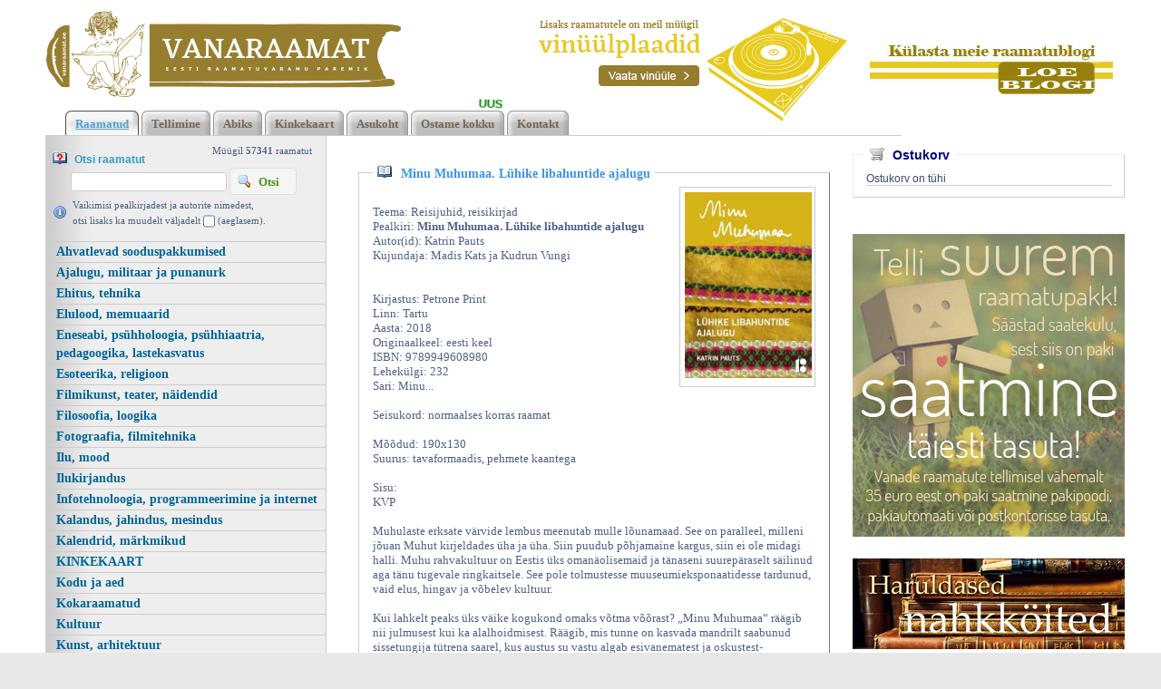

--- FILE ---
content_type: text/html; charset=UTF-8
request_url: https://www.vanaraamat.ee/css/autori_raamatud_ajax.php?brook=69837
body_size: 690
content:
<div class=kataloog_book>Otsing autori j&auml;rgi Katrin Pauts:<br><br><a href='Katrin_Pauts_Oomees_Kes_minevikku_ei_maleta_sureb_tana_oosel_Linnalegend_1_Rahva_Raam_120878-78.htm' title='Katrin Pauts, Öömees. Kes minevikku ei mäleta, sureb täna öösel. Linnalegend 1' style='font-weight: bold; text-decoration:none;'>Katrin Pauts, Öömees. Kes minevikku ei mäleta, sureb täna öösel. Linnalegend 1</a>,<br>Rahva Raamat, 2017, hind: 18,00 eurot<br><br><a href='Katrin_Pauts_Marduse_tanav_Romaan_teleseriaali_Nukumaja_ainetel_Varrak_2018_120821-78.htm' title='Katrin Pauts, Marduse tänav. Romaan teleseriaali Nukumaja ainetel' style='font-weight: bold; text-decoration:none;'>Katrin Pauts, Marduse tänav. Romaan teleseriaali Nukumaja ainetel</a>,<br>Varrak, 2018, hind: 17,00 eurot<br><br><a href='Katrin_Pauts_Minu_Praha_Tunnustamata_geeniuse_piinad_Petrone_Print_2020_82617-94.htm' title='Katrin Pauts, Minu Praha. Tunnustamata geeniuse piinad' style='font-weight: bold; text-decoration:none;'>Katrin Pauts, Minu Praha. Tunnustamata geeniuse piinad</a>,<br>Petrone Print, 2020, hind: 12,00 eurot<br><br><a href='Katrin_Pauts_Tallinna_tume_Varrak_2021_85738-31.htm' title='Katrin Pauts, Tallinna tume' style='font-weight: bold; text-decoration:none;'>Katrin Pauts, Tallinna tume</a>,<br>Varrak, 2021, hind: 15,00 eurot<br><br><a href='Katrin_Pauts_Politseiniku_tutar_Saaremaa_ponevik_Varrak_2016_63488-78.htm' title='Katrin Pauts, Politseiniku tütar. Saaremaa põnevik' style='font-weight: bold; text-decoration:none;'>Katrin Pauts, Politseiniku tütar. Saaremaa põnevik</a>,<br>Varrak, 2016, hind: 20,00 eurot<br><br><a href='Katrin_Pauts_Minu_salajane_elu_Teekond_algab_alati_kusagilt_kaugemalt_kui_jaamast_Rah_74814-94.htm' title='Katrin Pauts, Minu salajane elu. Teekond algab alati kusagilt kaugemalt kui jaamast' style='font-weight: bold; text-decoration:none;'>Katrin Pauts, Minu salajane elu. Teekond algab alati kusagilt kaugemalt kui jaamast</a>,<br>Rahva Raamat, 2019, hind: 15,00 eurot<br><br><a href='Katrin_Pauts_Hull_hobune_Varrak_2018_113931-78.htm' title='Katrin Pauts, Hull hobune' style='font-weight: bold; text-decoration:none;'>Katrin Pauts, Hull hobune</a>,<br>Varrak, 2018<br><br><a href='Katrin_Pauts_Politseiniku_tutar_Oma_hetk_4_Varrak_2025_120639-78.htm' title='Katrin Pauts, Politseiniku tütar. Oma hetk 4' style='font-weight: bold; text-decoration:none;'>Katrin Pauts, Politseiniku tütar. Oma hetk 4</a>,<br>Varrak, 2025<br><br><a href='Katrin_Pauts_Tulekandja_Varrak_2016_57864-78.htm' title='Katrin Pauts, Tulekandja' style='font-weight: bold; text-decoration:none;'>Katrin Pauts, Tulekandja</a>,<br>Varrak, 2016<br><br><a href='Armin_Koomagi_Katrin_Pauts_Martin_Algus_Piret_Raud_Urmas_Vadi_jt_Eesti_novell_2021_MT_87243-357.htm' title='Armin Kõomägi, Katrin Pauts, Martin Algus, Piret Raud, Urmas Vadi jt., Eesti novell 2021' style='font-weight: bold; text-decoration:none;'>Armin Kõomägi, Katrin Pauts, Martin Algus, Piret Raud, Urmas Vadi jt., Eesti novell 2021</a>,<br>MTÜ Eesti Jutt, 2021<br><br><a href='Katrin_Pauts_Valge_aiaga_maja_Uhinenud_Ajakirjad_2024_117948-78.htm' title='Katrin Pauts, Valge aiaga maja' style='font-weight: bold; text-decoration:none;'>Katrin Pauts, Valge aiaga maja</a>,<br>Ühinenud Ajakirjad, 2024<br><br></div>